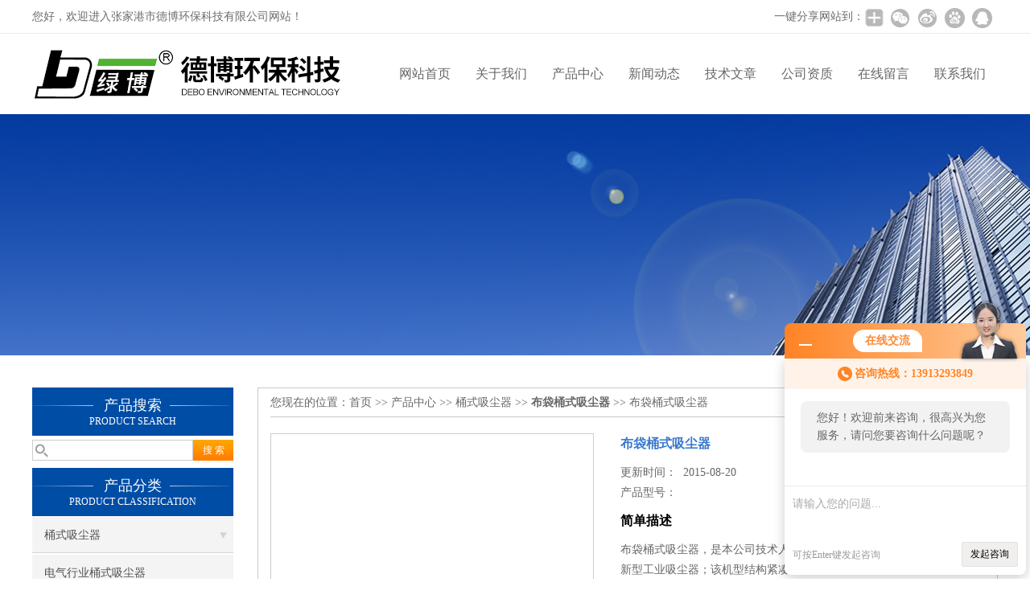

--- FILE ---
content_type: text/html; charset=utf-8
request_url: http://www.debojx.com/debojx-Products-11600576/
body_size: 8244
content:
<!DOCTYPE html PUBLIC "-//W3C//DTD XHTML 1.0 Transitional//EN" "http://www.w3.org/TR/xhtml1/DTD/xhtml1-transitional.dtd">
<html xmlns="http://www.w3.org/1999/xhtml">
<head>
<meta http-equiv="Content-Type" content="text/html; charset=utf-8" />
<meta http-equiv="X-UA-Compatible" content="IE=9; IE=8; IE=7; IE=EDGE" />
<TITLE>布袋桶式吸尘器-张家港市德博环保科技有限公司</TITLE>
<META NAME="Keywords" CONTENT="布袋桶式吸尘器">
<META NAME="Description" CONTENT="张家港市德博环保科技有限公司所提供的布袋桶式吸尘器质量可靠、规格齐全,张家港市德博环保科技有限公司不仅具有专业的技术水平,更有良好的售后服务和优质的解决方案,欢迎您来电咨询此产品具体参数及价格等详细信息！">
<link href="/skins/313/css/css.css" rel="stylesheet" type="text/css">
<script type="text/javascript" src="/skins/313/js/jquery.pack.js"></script>
<script type="text/javascript" src="/skins/313/js/jquery.SuperSlide.js"></script>

<script type="application/ld+json">
{
"@context": "https://ziyuan.baidu.com/contexts/cambrian.jsonld",
"@id": "http://www.debojx.com/debojx-Products-11600576/",
"title": "布袋桶式吸尘器",
"pubDate": "2015-08-20T21:30:46",
"upDate": "2015-08-20T21:30:46"
    }</script>
<script type="text/javascript" src="/ajax/common.ashx"></script>
<script src="/ajax/NewPersonalStyle.Classes.SendMSG,NewPersonalStyle.ashx" type="text/javascript"></script>
<script type="text/javascript">
var viewNames = "";
var cookieArr = document.cookie.match(new RegExp("ViewNames" + "=[_0-9]*", "gi"));
if (cookieArr != null && cookieArr.length > 0) {
   var cookieVal = cookieArr[0].split("=");
    if (cookieVal[0] == "ViewNames") {
        viewNames = unescape(cookieVal[1]);
    }
}
if (viewNames == "") {
    var exp = new Date();
    exp.setTime(exp.getTime() + 7 * 24 * 60 * 60 * 1000);
    viewNames = new Date().valueOf() + "_" + Math.round(Math.random() * 1000 + 1000);
    document.cookie = "ViewNames" + "=" + escape(viewNames) + "; expires" + "=" + exp.toGMTString();
}
SendMSG.ToSaveViewLog("11600576", "ProductsInfo",viewNames, function() {});
</script>
<script language="javaScript" src="/js/JSChat.js"></script><script language="javaScript">function ChatBoxClickGXH() { DoChatBoxClickGXH('http://chat.hbzhan.com',347) }</script><script>!window.jQuery && document.write('<script src="https://public.mtnets.com/Plugins/jQuery/2.2.4/jquery-2.2.4.min.js">'+'</scr'+'ipt>');</script><script type="text/javascript" src="http://chat.hbzhan.com/chat/KFCenterBox/313"></script><script type="text/javascript" src="http://chat.hbzhan.com/chat/KFLeftBox/313"></script><script>
(function(){
var bp = document.createElement('script');
var curProtocol = window.location.protocol.split(':')[0];
if (curProtocol === 'https') {
bp.src = 'https://zz.bdstatic.com/linksubmit/push.js';
}
else {
bp.src = 'http://push.zhanzhang.baidu.com/push.js';
}
var s = document.getElementsByTagName("script")[0];
s.parentNode.insertBefore(bp, s);
})();
</script>
</head>

<body>
 <!--top-->
<div class="top">
  <div class="top01">
    <div class="top02">您好，欢迎进入张家港市德博环保科技有限公司网站！</div>
    <div class="top03">
      <span style="float:left; display:block;">一键分享网站到：</span>
      <div class="bdsharebuttonbox bdshare-button-style0-24"><a href="#" class="bds_more" data-cmd="more" style=" background:url(/skins/313/images/sh01.jpg) no-repeat center center; padding:4px 12px;"></a><a href="#" class="bds_weixin" data-cmd="weixin" title="分享到微信" style=" background:url(/skins/313/images/sh02.jpg) no-repeat center center; padding:4px 14px;"></a><a href="#" class="bds_tsina" data-cmd="tsina" title="分享到新浪微博" style=" background:url(/skins/313/images/sh03.jpg) no-repeat center center; padding:4px 14px;"></a><a href="#" class="bds_bdhome" data-cmd="bdhome" title="分享到百度新首页" style=" background:url(/skins/313/images/sh04.jpg) no-repeat center center; padding:4px 14px;"></a><a href="#" class="bds_sqq" data-cmd="sqq" title="分享到QQ好友" style=" background:url(/skins/313/images/sh05.jpg) no-repeat center center; padding:4px 14px;"></a></div>
      <script>
		  window._bd_share_config = {
			  common : {
				  bdText : '',	
				  bdDesc : '',	
				  bdUrl : '', 	
				  bdPic : ''
			  },
			  share : [{
				  "bdSize" : 24
			  }],
			  selectShare : [{
				  "bdselectMiniList" : ['weixin','tsina','bdhome','sqq']
			  }]
		  }
		  with(document)0[(getElementsByTagName('head')[0]||body).appendChild(createElement('script')).src='http://bdimg.share.baidu.com/static/api/js/share.js?cdnversion='+~(-new Date()/36e5)];
	  </script>
    </div>
  </div>
</div>
<!--top end-->
<header>
  <div class="headerx">
    <div class="headerxz"><img src="/skins/313/images/logo.jpg"></div>
    <div class="headerxy">
      <ul>
        <li><a href="/">网站首页</a></li>
        <li><a href="/aboutus.html">关于我们</a></li>
        <li><a href="/products.html">产品中心</a></li>
        <li><a href="/news.html">新闻动态</a></li>
        <li><a href="/article.html">技术文章</a></li>
        <li><a href="/honor.html">公司资质</a></li>
        <li><a href="/order.html">在线留言</a></li>
        <li><a href="/contact.html">联系我们</a></li>
      </ul>
    </div>
  </div>
</header>
<script src="http://www.hbzhan.com/mystat.aspx?u=debojx"></script>
 <div class="nybanner"><img src="/skins/313/images/nybanner.jpg"/></div>
 <div class="nymiddle">
   <div>
     <div class="midztz">
  <div class="midztzprofl"><dt>产品搜索</dt><dd>PRODUCT SEARCH</dd></div>
  <div class="sousuo">
    <form name="form1" method="post" action="/products.html" onsubmit="return checkform(form1)">
      <input name="" type="submit" class="ss_an"  value="搜 索"/>
      <input type="text" name="keyword"   class="ss_input" onfocus="if (value =='请输入搜索关键字'){value =''}" onblur="if (value =='')" value="" />
    </form>
  </div>
  <div class="midztzprofl"><dt>产品分类</dt><dd>PRODUCT CLASSIFICATION</dd></div>
  <div class="midztzmulu">
    <ul>
      
      <li>
        <a href="/debojx-ParentList-672507/" title="桶式吸尘器" onmouseover="showsubmenu('桶式吸尘器')">桶式吸尘器</a>
        <div id="submenu_桶式吸尘器" style="display:none">
          <ul class="two_profl">
            
            <li><a href="/debojx-SonList-672525/" title="电气行业桶式吸尘器">电气行业桶式吸尘器</a></li>
            
            <li><a href="/debojx-SonList-672524/" title="布袋桶式吸尘器">布袋桶式吸尘器</a></li>
            
            <li><a href="/debojx-SonList-672523/" title="干湿两用桶式吸尘器">干湿两用桶式吸尘器</a></li>
            
          </ul>
        </div>
      </li>
      
    </ul>
     <a href="/products.html" class="pro_more" >查看更多 >></a>
  </div>
  <div class="midztzprofl"><dt>相关文章</dt><dd>RELEVANT ARTICLES</dd></div>
  <div class="midztzmulu">
    <ul>
      
      <li><a href="/debojx-Article-966042/" title="工业防爆吸尘器的功能那些事" >工业防爆吸尘器的功能那些事</a></li>
      
      <li><a href="/debojx-Article-10899/" title="袋式除尘器的运转可分为试运转与日常运转" >袋式除尘器的运转可分为试运转与日常运转</a></li>
      
      <li><a href="/debojx-Article-316063/" title="桶式吸尘器的操作要领" >桶式吸尘器的操作要领</a></li>
      
      <li><a href="/debojx-Article-79173/" title="什么牌子的吸尘器好，德博粉尘粉末工业吸尘器怎么样" >什么牌子的吸尘器好，德博粉尘粉末工业吸尘器怎么样</a></li>
      
      <li><a href="/debojx-Article-259234/" title="电除尘器故障及处理办法" >电除尘器故障及处理办法</a></li>
      
      <li><a href="/debojx-Article-51873/" title="工业用吸尘器的具体使用范围" >工业用吸尘器的具体使用范围</a></li>
      
      <li><a href="/debojx-Article-968541/" title="静电除尘器的工作原理" >静电除尘器的工作原理</a></li>
      
      <li><a href="/debojx-Article-968478/" title="粉末工业吸尘器的优点" >粉末工业吸尘器的优点</a></li>
      
      <li><a href="/debojx-Article-314555/" title="工业防爆吸尘器的功能那些事" >工业防爆吸尘器的功能那些事</a></li>
      
      <li><a href="/debojx-Article-51282/" title="粉末工业吸尘器的三个系统" >粉末工业吸尘器的三个系统</a></li>
      
    </ul>
  </div>
</div>
     <div class="nymiddlezty">
       <div class="mianbao">
        您现在的位置：<a href="/">首页</a> >> <a href="/products.html">产品中心</a> >> <a href="/debojx-ParentList-672507/">桶式吸尘器</a> >> <a href="/debojx-SonList-672524/"><strong>布袋桶式吸尘器</strong></a> >> 布袋桶式吸尘器
            
              
       </div>
       <div class="about_con"> 
         <div id="rlt"><div class="jqzoom"><a class="proimg"><img id=bigImg  src="http://img42.hbzhan.com/gxhpic_d8d85ff3e6/019252a15d86e466f723b299ac8a50505202724e19ef097c425426a398206d6a.jpg" jqimg="http://img42.hbzhan.com/gxhpic_d8d85ff3e6/019252a15d86e466f723b299ac8a50505202724e19ef097c425426a398206d6a.jpg"></a></div></div>
         <div class="rltproy">
           <p class="proname">布袋桶式吸尘器</p>
           <ul>
             <li>更新时间：&nbsp;&nbsp;2015-08-20</li>
             <li>产品型号：&nbsp;&nbsp;<span></span></li>
             <li class="proname2">简单描述</li>
             <li>布袋桶式吸尘器，是本公司技术人员在这几年来不断研究实验开发生产的新型工业吸尘器；该机型结构紧凑，设计科学，并且*采用三相电机风机作动力源，具备占地面积小、噪音低、吸力强劲、移动方便、运转时间长，使用寿命长等特点；拥有三层过滤系统，可对粉末粉尘循环过滤，不会对生产环境造成二次污染。</li>
           </ul>
         </div> 
         <div class="proneirong">
          <div class="proneirongp"><span>详细介绍</span></div>
          <p>&nbsp; &nbsp;DB-<span style="font-size:7.5pt">BVC</span><span style="font-family:宋体">系列布袋桶式吸尘器，是本公司技术人员在这几年来不断研究实验开发生产的新型工业吸尘器；该机型结构紧凑，设计科学，并且*采用三相电机风机作动力源，具备占地面积小、噪音低、吸力强劲、移动方便、运转时间长，使用寿命长等特点；拥有三层过滤系统，可对粉末粉尘循环过滤，不会对生产环境造成二次污染。</span></p><p>&nbsp; &nbsp;DB-<span style="font-size:7.5pt">BVC</span><span style="font-family:宋体">系列布袋桶式吸尘器主要适用于轻工行业，棉麻纺织，服装制衣，电子产品，造纸，橡胶塑料等加工制造业配套使用的理想除尘设备。</span></p><p><span style="line-height: 1.6em;">&nbsp; &nbsp;DB-</span><span style="line-height: 1.6em; font-size: 7.5pt;">BVC</span><span style="line-height: 1.6em; font-family: 宋体;">系列主要型号与技术参数</span><br></p><table border="1" cellspacing="0" cellpadding="0" style="border-collapse:collapse; border:none; width:542px"><tbody><tr><td style="height:43px; vertical-align:top; width:33px"><p style="text-align: center;"><span style="font-family:宋体">序号</span></p></td><td colspan="2" style="height:43px; vertical-align:top; width:91px"><p style="text-align: center;"><span style="font-family:宋体">型</span>&nbsp;&nbsp;&nbsp; <span style="font-family:宋体">号</span></p><p style="text-align: center;"><span style="font-family:宋体">规</span>&nbsp;&nbsp;&nbsp; <span style="font-family:宋体">格</span></p></td><td style="height:43px; vertical-align:top; width:58px"><p style="text-align: center;"><span style="font-family:宋体">流量</span></p><p style="text-align: center;">m3/h</p></td><td style="height:43px; vertical-align:top; width:68px"><p style="text-align: center;"><span style="font-family:宋体">真空度</span></p><p style="text-align: center;">-kpa</p></td><td style="height:43px; vertical-align:top; width:54px"><p style="text-align: center;"><span style="font-family:宋体">功率</span></p><p style="text-align: center;">kw</p></td><td style="height:43px; vertical-align:top; width:60px"><p style="text-align: center;"><span style="font-family:宋体">噪音</span></p><p style="text-align: center;">LwAdb</p></td><td style="height:43px; vertical-align:top; width:54px"><p style="text-align: center;"><span style="font-family:宋体">容积</span></p><p style="text-align: center;">L</p></td><td style="height:43px; vertical-align:top; width:47px"><p style="text-align: center;"><span style="font-family:宋体">重量</span></p><p style="text-align: center;">kg</p></td><td style="height:43px; vertical-align:top; width:76px"><p style="text-align: center;"><span style="font-family:宋体">尺</span>&nbsp;&nbsp;&nbsp; <span style="font-family:宋体">寸</span></p><p style="text-align: center;">cm</p></td></tr><tr><td style="vertical-align:top; width:33px"><p style="text-align: center;">1</p></td><td rowspan="5"><p style="text-align: center;"><br></p><p style="text-align: center;">380V</p><p style="text-align: center;"><br></p></td><td style="vertical-align:top; width:45px"><p style="text-align: center;">150</p></td><td style="vertical-align:top; width:58px"><p style="text-align: center;">195.0</p></td><td style="vertical-align:top; width:68px"><p style="text-align: center;">-21.0</p></td><td style="vertical-align:top; width:54px"><p style="text-align: center;">1.50</p></td><td style="width:60px"><p style="text-align: center;"><span style="font-family:宋体">≤60</span></p></td><td style="vertical-align:top; width:54px"><p style="text-align: center;">50</p></td><td style="vertical-align:top; width:47px"><p style="text-align: center;">62</p></td><td style="vertical-align:top; width:76px"><p style="text-align: center;"><span style="font-family:宋体">Ф45x114</span></p></td></tr><tr><td style="vertical-align:top; width:33px"><p style="text-align: center;">2</p></td><td style="vertical-align:top; width:45px"><p style="text-align: center;">220</p></td><td style="vertical-align:top; width:58px"><p style="text-align: center;">222.0</p></td><td style="vertical-align:top; width:68px"><p style="text-align: center;">-26.0</p></td><td style="vertical-align:top; width:54px"><p style="text-align: center;">2.20</p></td><td rowspan="4" style="vertical-align:top; width:60px"><p style="text-align: center;"><br></p><p style="text-align: center;"><span style="font-family:宋体">≤67</span></p></td><td style="vertical-align:top; width:54px"><p style="text-align: center;">55</p></td><td style="vertical-align:top; width:47px"><p style="text-align: center;">65</p></td><td style="vertical-align:top; width:76px"><p style="text-align: center;"><span style="font-family:宋体">Ф45x114</span></p></td></tr><tr><td style="vertical-align:top; width:33px"><p style="text-align: center;">3</p></td><td style="vertical-align:top; width:45px"><p style="text-align: center;">300</p></td><td style="vertical-align:top; width:58px"><p style="text-align: center;">245.0</p></td><td style="vertical-align:top; width:68px"><p style="text-align: center;">-27.0</p></td><td style="vertical-align:top; width:54px"><p style="text-align: center;">3.00</p></td><td style="vertical-align:top; width:54px"><p style="text-align: center;">55</p></td><td style="vertical-align:top; width:47px"><p style="text-align: center;">70</p></td><td style="vertical-align:top; width:76px"><p style="text-align: center;"><span style="font-family:宋体">Ф45x114</span></p></td></tr><tr><td style="vertical-align:top; width:33px"><p style="text-align: center;">4</p></td><td style="vertical-align:top; width:45px"><p style="text-align: center;">380</p></td><td style="vertical-align:top; width:58px"><p style="text-align: center;">320.0</p></td><td style="vertical-align:top; width:68px"><p style="text-align: center;">-18.0</p></td><td style="vertical-align:top; width:54px"><p style="text-align: center;">3.80</p></td><td style="vertical-align:top; width:54px"><p style="text-align: center;">60</p></td><td style="vertical-align:top; width:47px"><p style="text-align: center;">120</p></td><td style="vertical-align:top; width:76px"><p style="text-align: center;"><span style="font-family:宋体">Ф50x145</span></p></td></tr><tr><td style="height:25px; vertical-align:top; width:33px"><p style="text-align: center;">5</p></td><td style="height:25px; vertical-align:top; width:45px"><p style="text-align: center;">400</p></td><td style="height:25px; vertical-align:top; width:58px"><p style="text-align: center;">370.0</p></td><td style="height:25px; vertical-align:top; width:68px"><p style="text-align: center;">-28.0</p></td><td style="height:25px; vertical-align:top; width:54px"><p style="text-align: center;">4.00</p></td><td style="height:25px; vertical-align:top; width:54px"><p style="text-align: center;">60</p></td><td style="height:25px; vertical-align:top; width:47px"><p style="text-align: center;">120</p></td><td style="height:25px; vertical-align:top; width:76px"><p style="text-align: center;"><span style="font-family:宋体">Ф45x145</span></p></td></tr></tbody></table><p><span style="line-height: 1.6em; font-family: 宋体;">&nbsp; &nbsp;吸尘系统：吸尘由德国西门子技术、三相涡轮电机提供动力源，主机部分是*免维护，胜任</span><span style="line-height: 1.6em;">24</span><span style="line-height: 1.6em; font-family: 宋体;">小时全天候工作，噪音低；电气线路框架结构清晰，如出现过载、过热现象时，标配的安全热感应开关自动停止电机工作。</span><br></p><p><span style="font-family:宋体">&nbsp; &nbsp;过滤系统：过滤袋装置在钢桶内部，由防静电材料制成。标配的</span>HEPA<span style="font-family:宋体">高效过滤筒能够过滤zui细小的粉尘，从而保证出风口排出气体的纯净度。</span></p><p><span style="font-family:宋体">&nbsp; &nbsp;收集系统：被吸的物质收集在可拆卸、固定在钢桶内部的滤尘袋里，可以很方便和安全地处理所收集的纤维、粉尘、粉末等物质。</span></p><p><br></p><br />
           <link rel="stylesheet" type="text/css" href="/css/MessageBoard_style.css">
<script language="javascript" src="/skins/Scripts/order.js?v=20210318" type="text/javascript"></script>
<a name="order" id="order"></a>
<div class="ly_msg" id="ly_msg">
<form method="post" name="form2" id="form2">
	<h3>留言框  </h3>
	<ul>
		<li>
			<h4 class="xh">产品：</h4>
			<div class="msg_ipt1"><input class="textborder" size="30" name="Product" id="Product" value="布袋桶式吸尘器"  placeholder="请输入产品名称" /></div>
		</li>
		<li>
			<h4>您的单位：</h4>
			<div class="msg_ipt12"><input class="textborder" size="42" name="department" id="department"  placeholder="请输入您的单位名称" /></div>
		</li>
		<li>
			<h4 class="xh">您的姓名：</h4>
			<div class="msg_ipt1"><input class="textborder" size="16" name="yourname" id="yourname"  placeholder="请输入您的姓名"/></div>
		</li>
		<li>
			<h4 class="xh">联系电话：</h4>
			<div class="msg_ipt1"><input class="textborder" size="30" name="phone" id="phone"  placeholder="请输入您的联系电话"/></div>
		</li>
		<li>
			<h4>常用邮箱：</h4>
			<div class="msg_ipt12"><input class="textborder" size="30" name="email" id="email" placeholder="请输入您的常用邮箱"/></div>
		</li>
        <li>
			<h4>省份：</h4>
			<div class="msg_ipt12"><select id="selPvc" class="msg_option">
							<option value="0" selected="selected">请选择您所在的省份</option>
			 <option value="1">安徽</option> <option value="2">北京</option> <option value="3">福建</option> <option value="4">甘肃</option> <option value="5">广东</option> <option value="6">广西</option> <option value="7">贵州</option> <option value="8">海南</option> <option value="9">河北</option> <option value="10">河南</option> <option value="11">黑龙江</option> <option value="12">湖北</option> <option value="13">湖南</option> <option value="14">吉林</option> <option value="15">江苏</option> <option value="16">江西</option> <option value="17">辽宁</option> <option value="18">内蒙古</option> <option value="19">宁夏</option> <option value="20">青海</option> <option value="21">山东</option> <option value="22">山西</option> <option value="23">陕西</option> <option value="24">上海</option> <option value="25">四川</option> <option value="26">天津</option> <option value="27">新疆</option> <option value="28">西藏</option> <option value="29">云南</option> <option value="30">浙江</option> <option value="31">重庆</option> <option value="32">香港</option> <option value="33">澳门</option> <option value="34">中国台湾</option> <option value="35">国外</option>	
                             </select></div>
		</li>
		<li>
			<h4>详细地址：</h4>
			<div class="msg_ipt12"><input class="textborder" size="50" name="addr" id="addr" placeholder="请输入您的详细地址"/></div>
		</li>
		
        <li>
			<h4>补充说明：</h4>
			<div class="msg_ipt12 msg_ipt0"><textarea class="areatext" style="width:100%;" name="message" rows="8" cols="65" id="message"  placeholder="请输入您的任何要求、意见或建议"></textarea></div>
		</li>
		<li>
			<h4 class="xh">验证码：</h4>
			<div class="msg_ipt2">
            	<div class="c_yzm">
                    <input class="textborder" size="4" name="Vnum" id="Vnum"/>
                    <a href="javascript:void(0);" class="yzm_img"><img src="/Image.aspx" title="点击刷新验证码" onclick="this.src='/image.aspx?'+ Math.random();"  width="90" height="34" /></a>
                </div>
                <span>请输入计算结果（填写阿拉伯数字），如：三加四=7</span>
            </div>
		</li>
		<li>
			<h4></h4>
			<div class="msg_btn"><input type="button" onclick="return Validate();" value="提 交" name="ok"  class="msg_btn1"/><input type="reset" value="重 填" name="no" /></div>
		</li>
	</ul>	
    <input name="PvcKey" id="PvcHid" type="hidden" value="" />
</form>
</div>

         </div>
         <div class="pr_nt" style=" padding-left:25px;">
           <ul>
             <li class="fl"><span>上一个：</span> <a href="/debojx-Products-11600551/">干湿两用桶式吸尘器</a></li>
             <li class="fr"><span>下一个：</span> <a href="/debojx-Products-11600594/">电气行业桶式吸尘器</a></li>
           </ul>
         </div>
       </div>
     </div>
   </div>
 </div>
 <div class="clear"></div>
 <div id="footer">
  <div class="footernr">
    <div class="footersub1">
      <p>工作时间</p>
      <span>为了避免不必要的等待，敬请注意我们的工作时间 。以下是我们的正常工作时间，中国大陆法定节假日除外。</span><br>
      <span>工作时间：周一至周六 早8:00-晚18:00。周日休息</span>
    </div>
    <div class="footersub2">
      <p>服务宗旨</p>
      <span>遵循“科技创新，品质求精；真诚服务，铸就品牌”的方针，以市场为导向，为广大用户提供满意的产品和服务。</span>
    </div>
    <div class="footersub3"><img src="/skins/313/images/footvx.jpg"></div>
  </div>
  <div class="footbanq">
    <div class="footbanqwz">
      <p>&copy; 2018 张家港市德博环保科技有限公司(www.debojx.com) 版权所有 主要提供：<strong>布袋工业吸尘器</strong>,<strong>移动式工业吸尘器</strong>,<strong>工业切割吸尘器</strong> 备案号：<a href="http://beian.miit.gov.cn/" target="_blank" rel="nofollow">苏ICP备15037947号-2</a> 技术支持：<a href="http://www.hbzhan.com" target="_blank" rel="nofollow">环保在线</a> <a href="/sitemap.xml" target="_blank">GoogleSitemap</a> 总访问量：303947 <a href="http://www.hbzhan.com/login" target="_blank" rel="nofollow">管理登陆</a></p>
    </div>
  </div>
</div>
<!-- 代码 开始 -->
<div id="gxhxwtmobile" style="display:none;">13913293849</div> 
<div id="rightArrow" style="display:none;"><a href="javascript:;"></a></div>
<div id="gxhxwtmobile" style="display:none;">13913293849</div>
<div id="floatDivBoxs" style="display:none;">
  <div class="pfbg">
    <div class="floatShadow">
        <ul class="floatDqq">
            <div class="floatDtt">QQ在线客服</div>
            <li><img src="/skins/313/images/qq_icon.jpg" align="absmiddle">&nbsp;&nbsp;在线咨询</li>
            <li><a target="_blank" href="http://wpa.qq.com/msgrd?v=3&uin=571047370&site=qq&menu=yes"><img border="0" src="http://wpa.qq.com/pa?p=2:571047370:41" alt="点击这里给我发消息" title="点击这里给我发消息" align="absmiddle"></a></li>
        </ul>
        <div class="floatDtxt">电话</div>
        <div class="floatDtel">0512-58275181</div>
        <div class="floatDtxt">手机</div>
        <div class="floatDtel">13913293849</div>
    </div>
  </div>
</div>
<!-- 代码 结束 -->
<script type="text/javascript" src="/skins/313/js/pt_js.js"></script>
<script type="text/javascript" src="/skins/313/js/qq.js"></script><div style="width:300px;margin:0 auto; padding:20px 0;"> <a target="_blank" href="http://www.beian.gov.cn/portal/registerSystemInfo?recordcode=32058202010277" style="display:inline-block;text-decoration:none;height:20px;line-height:20px;"><img src="http://www.beian.gov.cn/file/ghs.png" style="float:left;"/><p style="float:left;height:20px;line-height:20px;margin: 0px 0px 0px 5px; color:#939393;">苏公网安备 32058202010277号</p></a> </div>
 <script type="text/javascript">
   window.onerror=function(){return true;}
 </script>

 <script type='text/javascript' src='/js/VideoIfrmeReload.js?v=001'></script>
  
</html>
</body>